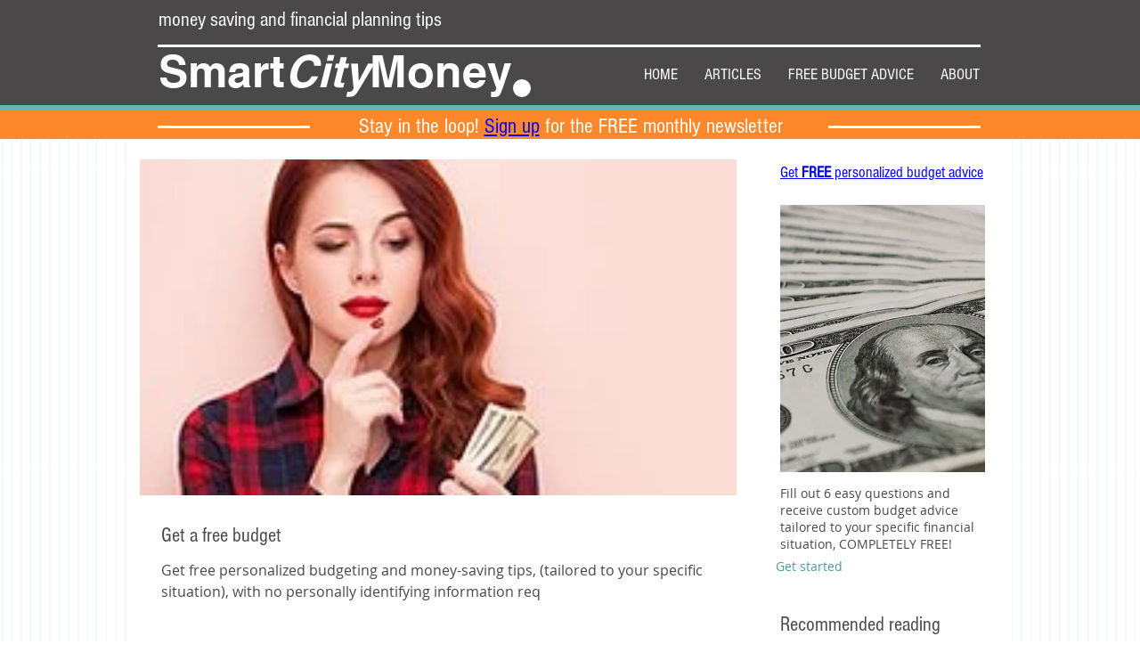

--- FILE ---
content_type: text/html; charset=utf-8
request_url: https://www.google.com/recaptcha/api2/aframe
body_size: 268
content:
<!DOCTYPE HTML><html><head><meta http-equiv="content-type" content="text/html; charset=UTF-8"></head><body><script nonce="M6Nu-ORF_ZR-lacjJVUKFA">/** Anti-fraud and anti-abuse applications only. See google.com/recaptcha */ try{var clients={'sodar':'https://pagead2.googlesyndication.com/pagead/sodar?'};window.addEventListener("message",function(a){try{if(a.source===window.parent){var b=JSON.parse(a.data);var c=clients[b['id']];if(c){var d=document.createElement('img');d.src=c+b['params']+'&rc='+(localStorage.getItem("rc::a")?sessionStorage.getItem("rc::b"):"");window.document.body.appendChild(d);sessionStorage.setItem("rc::e",parseInt(sessionStorage.getItem("rc::e")||0)+1);localStorage.setItem("rc::h",'1768861551956');}}}catch(b){}});window.parent.postMessage("_grecaptcha_ready", "*");}catch(b){}</script></body></html>